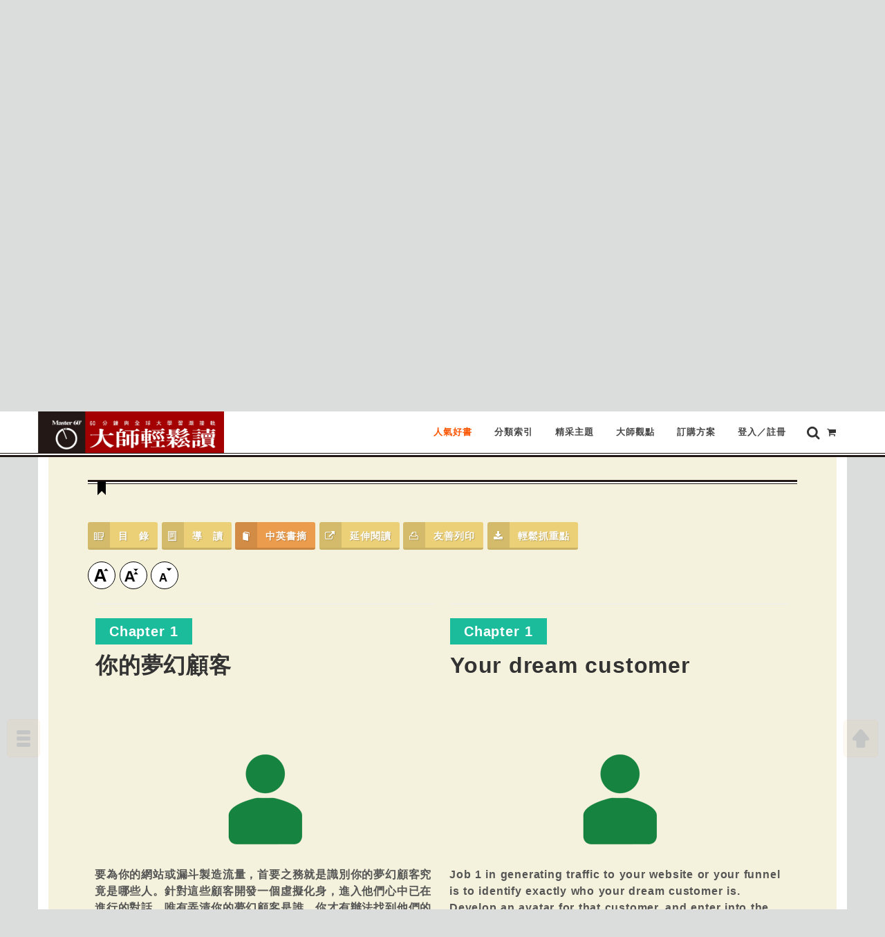

--- FILE ---
content_type: text/html; charset=UTF-8
request_url: https://master60.com.tw/index-bookmeta-summary.php?v=773
body_size: 16239
content:


<!DOCTYPE html>
<html dir="ltr" lang="zh-TW">
<head>
    <meta http-equiv="content-type" content="text/html; charset=utf-8" />
    
    <title> NO.773 - 流量開挖術 - 吸引夢幻顧客源源不絕的地下教戰守則 Traffic Secrets - The Underground Playbook For Filling Your Websites and Funnels With Your Dream Customers</title>
    <meta http-equiv="Content-Type" content="text/html; charset=utf-8" />
    <meta name="description" content=" 網路流量的最大祕密是，你不必真的去創造流量。你的夢幻顧客早就已經聚集在網路上了，挑戰是找到他們在哪裡，利用漏斗把他們放進你的郵件名單，然後不斷提供大量價值，好讓你的郵件名單不斷成長。"/>
    <meta name="keywords" content=" 【書摘內容】 ,  ,  , "/>
    <meta name="viewport" content="width=device-width, initial-scale=1.0">
    <meta name="author" content=" 大師輕鬆讀 master60"/>
    <meta name="robots" content="INDEX,FOLLOW"/>

    <meta property="og:locale" content="zh_TW" />
    <meta property="og:type" content="website" />
    <meta property="og:site_name" content="大師輕鬆讀 管理與創新 master60 | 大師輕鬆讀股份有限公司 全球學習潮 創意思考 經營管理 趨勢網路 企業名人 廣告行銷 投資理財" />
    <meta property="og:url" content="http://www.master60.com.tw/index-bookmeta.php?v=773" />
    <meta property="og:title" content=" NO.773 - 流量開挖術 - 吸引夢幻顧客源源不絕的地下教戰守則 Traffic Secrets - The Underground Playbook For Filling Your Websites and Funnels With Your Dream Customers" />
    <meta property="og:description" content=" 網路流量的最大祕密是，你不必真的去創造流量。你的夢幻顧客早就已經聚集在網路上了，挑戰是找到他們在哪裡，利用漏斗把他們放進你的郵件名單，然後不斷提供大量價值，好讓你的郵件名單不斷成長。" />
    <meta property="og:image" content="http://www.master60.com.tw/cover/cover773.png" />
    <!-- facebook admin id-->
    <meta property="fb:admins" content="192699840770984,100000229384875,100010912180777">
    <meta property="fb:app_id" content="1166848533473993" />


    <!-- HTML5 Microdata -->
    <meta itemprop="name" content=" NO.773 - 流量開挖術 - 吸引夢幻顧客源源不絕的地下教戰守則 Traffic Secrets - The Underground Playbook For Filling Your Websites and Funnels With Your Dream Customers">
    <meta itemprop="description" content=" 網路流量的最大祕密是，你不必真的去創造流量。你的夢幻顧客早就已經聚集在網路上了，挑戰是找到他們在哪裡，利用漏斗把他們放進你的郵件名單，然後不斷提供大量價值，好讓你的郵件名單不斷成長。">
    <meta itemprop="image" content="http://www.master60.com.tw/cover/cover773.png">
    <meta name="msvalidate.01" content="6C80F5238900257230A83F9A9C4E77CD" />

    <link rel="canonical" href="http://www.master60.com.tw/index-bookmeta.php?v=773" />

    <!-- Stylesheets -->
	<link rel="shortcut icon" type="image/png" href="/favicon.ico"/>
    <link href="https://fonts.googleapis.com/css2?family=Noto+Sans+TC:wght@100;300;400;500;700;900&display=swap" rel="stylesheet">
    <link rel="stylesheet" href="/master-style.css" type="text/css" />
    <link rel="stylesheet" href="/css/bootstrap.css" type="text/css" />
    <link rel="stylesheet" href="/style-mini.css" type="text/css" />
    <link rel="stylesheet" href="/css/dark-mini.css" type="text/css" />
    <link rel="stylesheet" href="/css/font-icons-mini.css" type="text/css" />
    <link rel="stylesheet" href="/css/animate-mini.css" type="text/css" />
    <link rel="stylesheet" href="/css/magnific-popup-mini.css" type="text/css" />
    <link rel="stylesheet" href="/css/responsive-mini.css" type="text/css" />
    <link rel="stylesheet" href="/css/elastic.css" type="text/css" />
    <link href="https://fonts.googleapis.com/icon?family=Material+Icons" rel="stylesheet">

    <!-- Audio UI -->
<!--     <link rel="stylesheet" href="/TEST/WEB/Audio/UI/build/mediaelementplayer.min.css" />
 -->    <!-- SLIDER REVOLUTION 4.x CSS SETTINGS -->
    <link rel="stylesheet" type="text/css" href="/include/rs-plugin/css/settings-mini.css" media="screen" />

    <!-- <link href="https://fonts.googleapis.com/css?family=Noto+Sans+TC:300,400&amp;subset=chinese-traditional,japanese" rel="stylesheet"> -->

    <!-- <link rel="stylesheet" href="/css/font-awesome.min.css"> -->
    <!-- <link rel="stylesheet" href="https://use.fontawesome.com/releases/v5.5.0/css/all.css" integrity="sha384-B4dIYHKNBt8Bc12p+WXckhzcICo0wtJAoU8YZTY5qE0Id1GSseTk6S+L3BlXeVIU" crossorigin="anonymous"> -->
    <meta name="viewport" content="width=device-width, initial-scale=1, maximum-scale=1" />
    <!--[if lt IE 9]>
    	<script src="http://css3-mediaqueries-js.googlecode.com/svn/trunk/css3-mediaqueries.js"></script>
    <![endif]-->

    <!-- External JavaScripts
    ============================================= -->
  <!-- Meta Pixel Code -->
  <script>
      !function(f,b,e,v,n,t,s)
      {if(f.fbq)return;n=f.fbq=function(){n.callMethod?
      n.callMethod.apply(n,arguments):n.queue.push(arguments)};
      if(!f._fbq)f._fbq=n;n.push=n;n.loaded=!0;n.version='2.0';
      n.queue=[];t=b.createElement(e);t.async=!0;
      t.src=v;s=b.getElementsByTagName(e)[0];
      s.parentNode.insertBefore(t,s)}(window, document,'script',
      'https://connect.facebook.net/en_US/fbevents.js');
      fbq('init', '1480538845884867');
      fbq('track', 'PageView');
  </script>
  <noscript><img height="1" width="1" style="display:none" src="https://www.facebook.com/tr?id=1480538845884867&ev=PageView&noscript=1"
  /></noscript>
  <!-- End Meta Pixel Code -->

    <script src="https://use.fontawesome.com/e12c5d00bb.js"></script>

    <script src="https://ajax.googleapis.com/ajax/libs/jquery/2.1.1/jquery.min.js"></script>
	  <script type="text/javascript" src="/js/plugins-mini.js"></script>
    <script type="text/javascript" src="js/jquery.elastic.js"></script>

    <!-- SLIDER REVOLUTION 4.x SCRIPTS  -->
    <script type="text/javascript" src="/include/rs-plugin/js/jquery.themepunch.tools.min.js"></script>
    <script type="text/javascript" src="/include/rs-plugin/js/jquery.themepunch.revolution.min.js"></script>



    <!-- Google Tag Manager -->
    <script>(function(w,d,s,l,i){w[l]=w[l]||[];w[l].push({'gtm.start':
    new Date().getTime(),event:'gtm.js'});var f=d.getElementsByTagName(s)[0],
    j=d.createElement(s),dl=l!='dataLayer'?'&l='+l:'';j.async=true;j.src=
    'https://www.googletagmanager.com/gtm.js?id='+i+dl;f.parentNode.insertBefore(j,f);
    })(window,document,'script','dataLayer','GTM-PK5JDX7');</script>
    <!-- End Google Tag Manager -->



    <!-- Audio UI -->
<!--     <script src="/TEST/WEB/Audio/UI/build/mediaelement-and-player.min.js"></script>
 -->
	<script type="application/ld+json">
    {
      "@context": "https://schema.org",
      "@type": "Organization",
      "url": "http://www.master60.com.tw/index-bookmeta.php?v=773",
      "logo": "/images/users/Master60_LOGO.png",
      "name" : "NO.773 - 流量開挖術 - 吸引夢幻顧客源源不絕的地下教戰守則 Traffic Secrets - The Underground Playbook For Filling Your Websites and Funnels With Your Dream Customers - 大師輕鬆讀",
      "contactPoint" : [
        { "@type" : "ContactPoint",
          "telephone" : "+886 2 2729 2637",
          "contactType" : "customer service"
        } ],
      "sameAs" : [ "https://www.facebook.com/master60.read"]
    }
    </script>
            <!-- Document Title -->

    
    <style>
        #content{
			margin-top:6px;
			background-color:#DBDCDC;
			overflow: unset;
		}
		#header{
			border-bottom:0px;
			background-color:#DBDCDC;
		}
		#top-bar{
			background-color:#DBDCDC;
			border-bottom:0px;
		}
    </style>
    <link rel="stylesheet" href="/css/main.css" type="text/css" />
</head>

<body class="stretched">
<!-- Google Tag Manager (noscript) -->
<noscript><iframe src="https://www.googletagmanager.com/ns.html?id=GTM-PK5JDX7"
height="0" width="0" style="display:none;visibility:hidden"></iframe></noscript>
<!-- End Google Tag Manager (noscript) -->
    <!-- Document Wrapper
    ============================================= -->
    <div id="wrapper" class="clearfix" >

        <!-- Top Bar
        ============================================= -->
		
        <div id="top-bar" class="hidden-xs">

            <div class="container clearfix">

                <div class="col_half nobottommargin">

                    <p class="nobottommargin"><strong></strong></p>

                </div>

                <div class="col_half col_last fright nobottommargin">

                    <!-- Top Links
                    ============================================= -->
                    <div class="top-links">
                        <ul>
							                            <!--<li><a href="index-signup.php?next=http://master60.com.tw/index-bookmeta-summary.php?v=773">註冊</a>
                            </li>-->
							                            <li>
                            	                            </li>
                            	                        </ul>
                    </div>
                    <!-- .top-links end -->

                </div>

            </div>

        </div>

        <!-- #top-bar end -->

        <!-- Header
        ============================================= -->
		 <script type="text/javascript">
  function add_cart(v, t, c, a) {
    var xmlhttp;
    var res_text = "";

    if (window.XMLHttpRequest) { // code for IE7+, Firefox, Chrome, Opera, Safari
      xmlhttp = new XMLHttpRequest();
    } else { // code for IE6, IE5
      xmlhttp = new ActiveXObject("Microsoft.XMLHTTP");
    }

    xmlhttp.onreadystatechange = function() {
      if (xmlhttp.readyState == 4 && xmlhttp.status == 200) {
        res_text = xmlhttp.responseText.replace(/^\s+|\s+$/g, '');

        var NewArray = new Array();
        var NewArray = res_text.split(",;");

        $('#cart_count').html(NewArray[1]);
        $('#cart_content').html(NewArray[0]);
      }
    }

    xmlhttp.open("POST", "/function/add_cart.php", true);
    xmlhttp.setRequestHeader("Content-Type", "application/x-www-form-urlencoded");
    xmlhttp.send("v=" + v + "&t=" + t + "&c=" + c + "&a=" + a);
  }

  $(function() {
    add_cart('', '', '', '');
  });
</script>

<!-- <div id="fb-root"></div>
<script async defer crossorigin="anonymous" src="https://connect.facebook.net/zh_TW/sdk.js#xfbml=1&version=v19.0&appId=1166848533473993" nonce="lL0rcfvO"></script> -->
<div id="fb-root"></div>
<script async defer crossorigin="anonymous" src="https://connect.facebook.net/zh_TW/sdk.js#xfbml=1&version=v20.0&appId=1166848533473993" nonce="B7qzrEui"></script>

<header id="header" class="no-print">

  <div id="header-wrap">
    <div class="container clearfix">
      <!--RWD MENU ICON-->
      <div id="primary-menu-trigger">
        <i class="icon-reorder"></i>
              </div>

      <!-- Logo
                    ============================================= -->
      <div id="logo" style="margin-left: -15px;">
        <a href="/index.php" class="standard-logo" data-dark-logo="/images/users/NewMaster60_LOGO.jpg"><img src="/images/users/Master60_LOGO.jpg" alt=" Logo"></a>
        <a href="/index.php" class="retina-logo" data-dark-logo="/images/users/NewMaster60_LOGO.jpg"><img src="/images/users/Master60_LOGO.jpg" alt="大師輕鬆讀"></a>
      </div><!-- #logo end -->

      <!-- Primary Navigation
                    ============================================= -->
      <nav id="primary-menu">

        <ul>
          <li>
            <a href="/index-order-new-action.php">
              <div style="color:#fc5603;">人氣好書</div><span style="color:#fc5603;">人氣好書</span>
            </a>
          </li>

          <li >
            <a href="/index-subject-heading.php">
              <div>分類索引</div>
              <span>分類索引</span>
            </a>
          </li>

          <li >
            <a href="/index-bookshelf.php?t=0">
              <div>精采主題</div>
              <span>精采主題</span>
            </a>

            <ul>
              <li>
                <a href="/index-bookshelf.php?k=overview">
                  <div>書目總覽</div>
                </a>
              </li>
              <li>
                <a href="/index-bookshelf.php?t=1">
                  <div>創意思考</div>
                </a>
              </li>

              <li>
                <a href="/index-bookshelf.php?t=2">
                  <div>經營管理</div>
                </a>
              </li>

              <li>
                <a href="/index-bookshelf.php?t=3">
                  <div>廣告行銷</div>
                </a>
              </li>

              <li>
                <a href="/index-bookshelf.php?t=4">
                  <div>投資理財</div>
                </a>
              </li>

              <li>
                <a href="/index-bookshelf.php?t=6">
                  <div>趨勢網路</div>
                </a>
              </li>

              <li>
                <a href="/index-bookshelf.php?t=5">
                  <div>企業名人</div>
                </a>
              </li>

              <li>
                <a href="/index-bookshelf.php?t=7">
                  <div>輕鬆聽大師</div>
                </a>
              </li>



            </ul>
          </li>

          <li ><a href="/index-blog-list.php">
              <div>大師觀點</div><span>大師觀點</span>
            </a>
          </li>


          <li >
            <a href="/index-order-new.php">
              <div>訂購方案</div><span>訂購方案</span>
            </a>
          </li>
                      <li>
                                <a href="/index-signup-full.php?next=/index-bookmeta-summary.php?v=773">
                  
                  <div>登入／註冊</div>
                  </a>
            </li>
            
        </ul>
        <!-- Top Cart 購物車
                        ============================================= -->
        	

                        <div id="top-cart" style="display:block;">                                                        
                            
                            <a href="/index-order-new.php" id="top-cart-trigger"><i class="icon-shopping-cart"></i>
                                <!-- <span id="cart_count">0</span> -->
                            </a>
                            
                            <div id="cart_content"></div>
                            
                        </div>
        						<div id="top-search">
                            <a href="#" id="top-search-trigger"><i class="icon-search3" style="background-color:#fff;"></i><i class="icon-line-cross"></i></a>
                            
                          	
														<form action="/index-bookshelf.php" method="get">
															
                                <input type="text" id="s" name="s" class="form-control" value="" placeholder="在此輸入查詢關鍵字...">
                            </form>
                        </div>
        <!-- #top-cart end -->


      </nav><!-- #primary-menu end -->

    </div>

    <div class="bar-top"></div>

  </div>


</header>
         <!-- #header end -->

		 
        <!-- Content
        ============================================= -->
        <section id="content">

            <div class="content-wrap" style="background-color:#DBDCDC">

											
				
				


                    <div class="container clearfix no-print" style="background-color:#fff;">
                    	<div class="clearfix" style="vertical-align:middle;line-height:40px;">
                        	最新熱門關鍵字：
                            &nbsp;<a href="index-bookshelf.php?s=管理">管理</a>
                            &nbsp;<a href="index-bookshelf.php?s=創意">創意</a>
                            &nbsp;<a href="index-bookshelf.php?s=成功">成功</a>
                            &nbsp;<a href="index-bookshelf.php?s=心">心</a>
                            &nbsp;<a href="index-bookshelf.php?s=策略">策略</a>
                            &nbsp;<a href="index-bookshelf.php?s=領導">領導</a>
                            &nbsp;<a href="index-bookshelf.php?s=行銷">行銷</a>
                            &nbsp;<a href="index-bookshelf.php?s=AI">AI</a>
                        </div>
                    </div>

				
<!-- menu-icon -->
<div class="container clearfix no-print" style="background-color:#fff;">
	<div class="pageinside" style="padding-bottom:0px;">
		<div style="float:right;">
			<a href="index-bookshelf.php?t=7" title="輕鬆聽大師">
				<div class="topic-icon2 topic-icon2-i"><i class="icon-headphones"></i></div>
			</a>
			<a href="index-bookshelf.php?t=1">
				<div class="topic-icon2">創意思考</div>
			</a>
			<a href="index-bookshelf.php?t=2">
				<div class="topic-icon2">經營管理</div>
			</a>
			<a href="index-bookshelf.php?t=3">
				<div class="topic-icon2">廣告行銷</div>
			</a>
			<a href="index-bookshelf.php?t=4">
				<div class="topic-icon2">投資理財</div>
			</a>
			<a href="index-bookshelf.php?t=6">
				<div class="topic-icon2">趨勢網路</div>
			</a>
			<a href="index-bookshelf.php?t=5">
				<div class="topic-icon2">企業名人</div>
			</a>
		</div>
		<div class="clear"></div>
	</div>
</div>
				<!--shelf-cat-->
<div class="container clearfix" style="background-color:#fff;">
	<div class="pageinside">

		<div class="image_fade topic-block no-print" style="margin:0px 0px 15px 0px;color:#666;">單期簡介</div>
		<div class="clear"></div>

		<div class="col-md-3" style="padding-left:0px;">
			<a href="index-bookmeta.php?v=773">
				<div><img src="/cover/cover773.png" width="230" class="shadow"></div>
			</a>
		</div>

		<div class="col-md-9">

			<div class="col-md-12" style="margin:0px;padding:0px;">
				<a href="index-bookshelf.php?t=3">
					<div class="topic-icon2" style="display:inline-block;margin-top:0px; color:#fff; background-color:#6e191c;border-color:#6e191c; vertical-align: bottom;">廣告行銷</div>
				</a>
				<div class="top5-txt" style="display:inline-block;vertical-align:bottom;">NO.<span class="top5-volume">773</span></div>
				<div class="clear"></div>
			</div>
			<div class="clear"></div>

			<div class="bar-bottom"></div>
			<div class="bar-flag" style="position:relative;top:-4px;margin-left:14px;height:20px;"></div>

			<div class="col-md-7">
				<div class="shelf-book-title" style="font-size:2em; font-weight:bold;">流量開挖術</div>
				<div class="shelf-book-subtitle" style="font-size:1.2em;">吸引夢幻顧客源源不絕的地下教戰守則</div>
				<div class="shelf-book-content" style="font-size:1em;">
					網路流量的最大祕密是，你不必真的去創造流量。你的夢幻顧客早就已經聚集在網路上了，挑戰是找到他們在哪裡，利用漏斗把他們放進你的郵件名單，然後不斷提供大量價值，好讓你的郵件名單不斷成長。				</div>
				<div class="shelf-book-author" style="font-size:1em;">作者：<a href=index-bookshelf.php?aid=852>羅素．布蘭森</a></div>
								<!--點擊-->
				<div style="font-size:0.8em; color:#888; margin-top:10px; "><i class="icon-calendar"></i> 2020-06-03 ／ <i class="icon-user"></i>&nbsp7747											<i id="s_heart" style="color:red;cursor:pointer" class="icon-heart-empty" onclick="alert('請先登入您的帳號');location.href='/index-signup-full.php?next=/index-bookmeta.php?v=773';"></i>&nbsp<span id="favor_count_total">12</span>
									</div>
				<!--關鍵字-->
									<div style="margin-bottom:10px;padding:0px;">
													<a href="/index-bookshelf.php?subject_sub=小型企業" class="button button-mini button-border button-rounded" style="border:1px #666 solid;margin-bottom:4px;background-color: #80b7b2;">
								<i class="icon-map-marker"></i>
								小型企業							</a>
													<a href="/index-bookshelf.php?subject_sub=直效行銷" class="button button-mini button-border button-rounded" style="border:1px #666 solid;margin-bottom:4px;background-color: #80b7b2;">
								<i class="icon-map-marker"></i>
								直效行銷							</a>
												<!--Tag edit trigger-->
													<button onclick="editTagWithoutLogginOnClick()" class="button button-mini button-border button-rounded" style="border:1px #666 solid;margin-bottom:4px;background-color: rgb(236, 208, 120);font-size:13px;">
								<i class="icon-pencil"></i> 編輯標籤
							</button>
											</div>
								<!-- Button trigger modal -->

			</div>

			<div class="col-md-5 no-print" style="padding-right:0px;">
									<div class="row" style="margin:0px 0px 15px 0px;background-color: #e2d3c0;width:100%;border-radius:4px;padding:6px 6px 0px 6px;">
						<div class="col-xs-6" style="padding:0px; text-align:right;z-index:10;">
							<img src="/images/users/soundcloud-icon-R.png" width="40" style="vertical-align:bottom;" />
							<span style="color:#6e1517; font-size:3vh;line-height: 24px;">輕鬆聽大師</span>
							<br /><span style="font-size:1vw;">俞國定導讀</span>
							<div style="margin-left:10px;">

								<audio id="player2" controls style="height:20px;width:220px;">
									<source src="https://rss.soundon.fm/rssf/ab9bc9fe-d1f7-416b-bd60-b4b77be6a49a/feedurl/428f4fd0-4812-44ed-9243-9bf7f5518d1b/rssFileVip.mp3?timestamp=1687899557635" type="audio/mpeg">
								</audio>
							</div>
						</div>
						<div class="col-xs-6" style="height:100%;padding:0px;z-index:0"><img src="/upload/head/Yukuoting-half.png" style="width:100%;max-width:150px;"></div>
					</div>
					<script>
						$(document).ready(function() {

							var audio2 = $('#player2')[0];
							//$('audio2').play(function(){
							audio2.onplay = function(e) {
								console.log("listen");

								//.get("/tr.php",{a:"listen",b:"bookmeta",v:"773"});
								e.preventDefault()
								$.ajax({
									url: 'https://www.master60.com.tw/tr.php',
									method: 'GET',
									data: {
										a: "listen",
										b: "bookmeta",
										v: "773"
									},
									error: function(xhr) {
										alert('Ajax request 發生錯誤');
									},
									success: function(response) {
										console.log(response)
									}
								});
							};



							//});
						});
					</script>

									<div style=" float:left;color:red; font-size:26px; cursor:pointer;width:110px; border:solid 1px #aaa; padding:5px; border-radius:4px;background-color:#fff;text-align:center;" onclick="alert('請先登入您的帳號');location.href='/index-signup-full.php?next=/index-bookmeta.php?v=773';"> <i id="dislike" class="icon-heart-empty" style="display:block;"><span style="font-size:14px;">收藏本期</span></i></div>
				
				<!--<div class="no-print" style="float:left; width:100%; margin:6px 0px 0px -11px;">

					 <div style="margin:5px auto 5px auto">
						<script type="text/javascript" src="//media.line.me/js/line-button.js?v=20140411"></script>
						<script type="text/javascript">
							new media_line_me.LineButton({
								"pc": false,
								"lang": "zh-hant",
								"type": "c"
							});
						</script>
					</div> 
				</div>-->
				<div class="clear" style="margin-bottom:10px"></div>
				<div id="fb-root"></div>
				<script async defer crossorigin="anonymous" src="https://connect.facebook.net/zh_TW/sdk.js#xfbml=1&version=v20.0&appId=1166848533473993" nonce="B7qzrEui"></script>
				<div class="fb-like" data-href="http://www.master60.com.tw/index-bookmeta.php?v=773" data-layout="button_count" data-action="like" data-show-faces="true" data-share="true" style="margin-left:-11px; display:inline-block;"></div>
				<div class="g-plus" data-action="share" data-annotation="bubble" data-href="http://www.master60.com.tw/index-bookmeta.php?v=773" style="display:inline-block;"></div>


				

			</div><a id="metamenu"></a>

		</div>

		<div class="clear"></div>
	</div>
</div>


<div class="container clearfix" style="background-color:#fff;">
	<div class="pageinside">
		<div class="bar-bottom"></div>
		<div class="bar-flag" style=" position:relative;top:-4px;margin-left:14px;page-break-after: always;"></div>
	</div>
</div>

<!-- Modal -->
<div class="modal fade" id="myModal" tabindex="-1" role="dialog" aria-labelledby="myModalLabel">
	<div class="modal-dialog" role="document">
		<div class="modal-content">
			<!-- Modal Header-->
			<div class="modal-header">
				<button type="button" class="close" data-dismiss="modal" aria-label="Close"><span aria-hidden="true">&times;</span></button>
				<h4 class="modal-title">編輯標籤</h4>
			</div>
			<!-- Modal Body-->
			<div class="modal-body">
				<!--All Tags-->
				<h3>所有標籤</h3>
				<div style="background-color: #eee;margin:20px 20px 0px 20px ;padding:20px;" id="allTagContainer">
									</div>
				<hr>
				<!--User Tags-->
				<h3>我的標籤</h3>
				<div style="background-color: #eee;margin:20px 20px 0px 20px ;padding:20px;" id="userTagContainer">
									</div>
				<!--Create New Tag-->
				<div class="input-group text-right" style="margin:20px;padding:0px 20px 20px 20px;">
					<input type="text" name="newTagName" id="newTagName" class="form-control" length="30">
					<div class="input-group-btn">
						<button class="btn btn-success" onclick="createNewTag()">新增標籤</button>
					</div>
				</div>
				<hr>
				<!--Notice-->
				<h4 style="margin:0px">注意事項</h4>
				<div style="margin-left:20px;font-size:16px;color:red">
					<span>
						*當您提供標籤時，表示您已同意供本網站使用者參考使用，並授權本公司基於維護公共利益及善良風俗，若有發現任何色情、侮辱、誹謗等不當內容時得刪除內容，不另通知。
						<br>
						<br>
						*您可從首頁功能清單的「會員專區」進入「我的標籤」，管理及使用個人標籤。
					</span>
				</div>
			</div>
			<!-- Modal Footer-->
			<div class="modal-footer">
				<button type="button" class="btn btn-danger" data-dismiss="modal">取消</button>
				<button type="button" class="btn btn-success" onclick="submitTagEdit()">確認</button>
			</div>

		</div>
	</div>
</div>

<style>
	.modal {
		text-align: center;
	}

	.modal-dialog {
		display: inline-block;
		text-align: left;
		vertical-align: middle;
		overflow-y: initial !important
	}

	.modal-body {
		max-height: 80vh;
		overflow-y: auto;
	}

	.selected_tag {
		background-color: rgb(128, 183, 178) !important;
	}
</style>

<script>
	//All tags
	function tagOnClick(btn) {
		btn = $(btn);
		var btnId = btn.attr("id");
		var parent = btn.parent().attr('id');
		console.log(parent);

		if (typeof btnId == 'undefined' || btnId == false) {
			btn.remove();
			return;
		}
		if (parent == "allTagContainer") {

			if ($("#userTagContainer").children().length >= 5) {
				alert("超出標籤上限");
				return;
			}
			btn.appendTo("#userTagContainer");
			var newText = btn.html().replace('<i class="icon-plus"></i>', '<i class="icon-trash"></i>');
			btn.html(newText);
		} else {
			btn.appendTo("#allTagContainer");
			var newText = btn.html().replace('<i class="icon-trash"></i>', '<i class="icon-plus"></i>');
			btn.html(newText);
		}
	}

	//User Tags
	function createNewTag() {
		var newTagName = $("#newTagName").val();
		if (newTagName == "") {
			alert("請輸入標籤名稱");
			return;
		} else if ($("#userTagContainer").children().length >= 5) {
			alert("超出標籤上限");
			return;
		} else if (getTagList("userTagContainer").includes(newTagName)) {
			alert("已存在相同標籤");
			return;
		} else if (getTagList("allTagContainer").includes(newTagName)) {
			alert("所有標籤中已存在相同標籤");
			return;
		}
		var newTagBtn = document.createElement("button");
		newTagBtn = $(newTagBtn);
		newTagBtn.addClass("button button-mini button-border button-rounded");
		newTagBtn.attr("style", "border:1px #666 solid;margin:4px;background-color:#bce8e4");
		newTagBtn.on("click", function() {
			tagOnClick(this);
		});

		var newTagIcon = $(document.createElement("i"));
		newTagIcon.addClass("icon-trash");
		newTagIcon.appendTo(newTagBtn);

		var newTagNameSpan = $(document.createElement("span"));
		newTagNameSpan.html(newTagName);
		newTagNameSpan.appendTo(newTagBtn);

		newTagBtn.appendTo("#userTagContainer");
	}

	function getTagList(target) {
		var res = [];
		var children = $("#" + target).children();
		for (var i = 0; i < children.length; i++) {
			var tag = $(children[i]).children()[1].innerHTML;
			res.push(tag);
		}
		return res;
	}

	function getTagListWithId(target) {
		var res = [];
		var children = $("#" + target).children();
		for (var i = 0; i < children.length; i++) {
			var tagId = $(children[i]).attr("id");
			var tagName = $(children[i]).children()[1].innerHTML;

			if (typeof tagId == 'undefined' || tagId == false)
				tagId = "new";
			res.push({
				"id": tagId,
				"name": tagName
			});
		}
		return res;
	}

	function submitTagEdit() {
		var data = {
			"tags": getTagListWithId("userTagContainer"),
			"volume": 773		}
		var url = "user-volume-tag-update.php"
		$.ajax({
			url: url,
			data: data
		}).success(function(data) {
			if (data) {
				alert(data);
			} else {
				alert("修改成功！！");
				location.reload();
			}
		});
	}

	function editTagWithoutLogginOnClick() {
		window.location.href = "https://master60.com.tw/index-signup-full.php?next=" +
			"/index-bookmeta-summary.php?v=773";
	}
</script>


                <div id="meta-content">

					<style>
	.ri {
		color: white;
		background: #999a9a;
		border-radius: 5px;
		border: 1px #999a9a solid;
		padding: 10px;

		z-index: 200;
		position: fixed;
		left: 10px;
		text-align: center;
	}

	.blog-arrow2 {
		display: inline-block;
		vertical-align: middle;
		font-size: 1.2em;
		font-family: 'Times New Roman', 微軟正黑體, Times, serif;
		color: #000;
		line-height: 1.2em;
		letter-spacing: 0px;
		font-weight: bold;
	}

	a:hover .blog-arrow2 {
		color: #AAAAAA;
	}
</style>
<script type="text/javascript" src="/function/js_function.js"></script>
<script type="text/javascript" src="/function/jq_function.js"></script>

<script type="text/javascript">

	
	$(function() {

					$(document).get(0).oncontextmenu = function() {
				return false;
			};
				//寫入期數參數
		$('#hd_volume').val(773);

		//內容字體初始化
		font_times_check("");

		//放大縮小字體	Header2:20px; MainHeading2:32px; Intro2:16px; SubHeading2:20px; p:16px; .pp:16px; NewSubHeading2:20px; KeyHeading:16px;
		$('#ap').click(function() {

			var font_size = parseInt($(".MainHeading2").css('font-size').replace('px', ''));

			if (font_size < 44)
				font_times_check("p");
		});

		$('#ar').click(function() {
			font_times_check("r");
		});

		$('#am').click(function() {

			var font_size = parseInt($(".Intro2").css('font-size').replace('px', ''));

			if (font_size > 12)
				font_times_check("m");
		});
		//放大縮小字體



	});
</script>

<style>
	.ri {
		color: white;
		background: #999a9a;
		border-radius: 5px;
		border: 1px #999a9a solid;
		padding: 10px;

		z-index: 200;
		position: fixed;
		left: 10px;
		text-align: center;
	}

	.blog-arrow2 {
		display: inline-block;
		vertical-align: middle;
		font-size: 1.2em;
		font-family: 'Times New Roman', 微軟正黑體, Times, serif;
		color: #000;
		line-height: 1.2em;
		letter-spacing: 0px;
		font-weight: bold;
	}

	.pp {
		font-size: 16px;
	}

	@media print {
		.ch_print {
			width: 40%;
			float: left;
			padding: 0 0 0 0;
		}

		.en_print {
			width: 60%;
			float: left;
			padding: 0 0 0 0;
		}

		.remove_border_print {
			border: none !important;
		}

		@page {
			size: A4 portrait;
			margin: 2cm;
			orphans: 4;
			widows: 2;
		}
	}

	a:hover .blog-arrow2 {
		color: #AAAAAA;
	}
</style>

<input type="hidden" id="hd_volume" value="0" />
<input type="hidden" id="hd_lang_mode" value="0" />

<div id="div_0" class="ri" style="cursor:pointer;bottom:430px;width:60px;display:none;">
	中<br />英
</div>

<div id="div_1" class="ri" style="cursor:pointer;bottom:380px;width:60px;display:none;">
	中英
</div>

<div id="div_2" class="ri" style="cursor:pointer;bottom:330px;width:60px;display:none;">
	中文
</div>

<div id="div_3" class="ri" style="cursor:pointer;bottom:280px;width:60px;display:none;">
	英文
</div>

<div id="div_4" class="ri" style="cursor:pointer;bottom:170px;width:60px;display:none;">
	簡目
</div>

<div id="div_5" class="ri" style="cursor:pointer;bottom:120px;width:60px;display:none;">
	書籤
</div>

<div id="div_catalog" class="ri" style="background:white;padding:5px;opacity:0.9;cursor:pointer;left:280px;bottom:10px;width:0px;height:250px;display:none;">
	<div id="div_catalog_content" style="overflow:scroll;max-width:100%;max-height:100%;width:100%;height:100%;">
	</div>
</div>

<div id="div_tool" class="no-print" style="cursor:pointer;opacity: 0.1;background:#ecd078;border-radius:5px;border:1px #eb9c4d solid;padding:14px 13px 14px 13px;z-index:200;position:fixed;bottom:220px;left:10px;">
	<img src="/images/menu.png" style="width:20px;">
</div>

<div id="div_top" class="no-print" onclick="move_top();" style="cursor:pointer;opacity: 0.1;background:#ecd078;border-radius:5px;border:1px #eb9c4d solid;padding:10px 8px 10px 8px;z-index:200;position:fixed;bottom:220px;right:10px;">
	<img src="/images/top.png">
</div>

<div id="div_img_tmp" style="display:none;z-index:211; position: fixed; top:0px; left:0px; text-align:left; background:white;">
	<div style="width:100%;border:0px solid red;">
		<div id="div_img_tmp_close" style="cursor:pointer;float:right;padding:10px;border:0px solid black;background:white;">
			<img src="/images/x.png">
		</div>
		<div id="div_img_tmp_p" style="cursor:pointer;float:left;padding:10px;border:0px solid black;background:white;">
			<img src="/images/p.png">
		</div>
		<div style="clear:both;"></div>
	</div>
	<div style="width:100%;">
		<img id="img_tmp" src="">
	</div>
	<input type="hidden" id="hd_img_count" value="0" />
</div>

<div id="black_background" style="cursor:pointer;display:none; z-index:210; position: fixed; top:0px; left:0px; text-align:left; width:100%; background:black; opacity:0.7;">
</div>

<div class="container clearfix" style="background-color:#fff;">
	<div class="pageinside">

		    <script>
        $(function() {
            $('html,body').animate({
                scrollTop: $(".meta-menu").offset().top - 200
            }, 500);
        });
    </script>

<div class="meta-menu no-print">
            <a href="index-bookmeta-catalog.php?v=773" class="button button-3d button-rounded button-reveal button-yellow"><i class="icon-list" style="left:0px"></i><span style="left:16px">目　錄</span></a>
            <a href="index-bookmeta.php?v=773" class="button button-3d button-rounded button-reveal button-yellow"><i class="icon-clipboard" style="left:0px"></i><span style="left:16px">導　讀</span></a>
            <a href="index-bookmeta-summary.php?v=773" class="button button-3d button-rounded button-reveal button-amber"><i class="icon-book" style="left:0px"></i><span style="left:16px">中英書摘</span></a>
            <a href="index-bookmeta-extend.php?v=773" class="button button-3d button-rounded button-reveal button-yellow"><i class="icon-external-link" style="left:0px"></i><span style="left:16px">延伸閱讀</span></a>
    
                        <a id="print773" type="button" class="button button-3d button-rounded button-reveal button-yellow" data-toggle="modal" data-target="#printfriendly">
                        <i class="icon-print" style="left:0px"></i><span style="left:16px">友善列印</span>
                    </a>
    


                <a type="button" class="button button-3d button-rounded button-reveal button-yellow" data-toggle="modal" data-target="#preview773">
                <i class="icon-download-alt" style="left:0px"></i><span style="left:16px">輕鬆抓重點</span>
            </a>

            <div id="preview773" class="modal fade" role="dialog">
                <div class="modal-dialog modal-lg">
                    <!-- Modal content-->
                    <div class="modal-content">
                        <div class="modal-header">
                            <button type="button" class="close" data-dismiss="modal">&times;</button>

                            <center>
                                <h4 class="modal-title">輕鬆抓重點<br>歡迎訂購《大師輕鬆讀》網路版，瀏覽本期完整內容。<br>若您已購買方案，請登入瀏覽。</h4>
                            </center>

                        </div>
                        <div class="modal-body">
                            <center>
                                <a href="/index-signup-full.php?next=/index-bookmeta-summary.php?v=773" type="button" class="button button-3d button-rounded button-reveal button-red" style="font-size:24px;">立即登入/註冊</a>&nbsp;&nbsp;<a href="/index-blog.php?id=2385" type="button" class="button button-3d button-rounded button-reveal button-red" target="_blank" style="font-size:24px;">內容說明</a>
                            </center><br>
                            <div class="modal-footer">
                            </div>
                        </div>

                    </div>
                </div>
            </div>
        </div>
                    <!--  MODAL ---------------------------------------------------------------->
                    <div class="modal fade" id="printfriendly" tabindex="-1" role="dialog" aria-labelledby="exampleModalLabel" aria-hidden="true">
                      <div class="modal-dialog" role="document">
                        <div class="modal-content">
                          <div class="modal-header">
                            <!-- <h5 class="modal-title" id="exampleModalLabel">友善列印說明</h5> -->
                            <button type="button" class="close" data-dismiss="modal" aria-label="Close">
                              <span aria-hidden="true">&times;</span>
                            </button>
                            <center>
                                <h4 class="modal-title">
                                    <b>友善列印<br>歡迎訂購《大師輕鬆讀》網路版，瀏覽本期完整內容。</b><br>
                                    <b>若您已購買方案，請登入帳號。</b>
                                </h4>
                            </center>

                          </div>
                          <div class="modal-body">
                              <div id="div_login" style="width:100%;text-align:center;">
                                <center>
                                  <table>
                                    <!-- <tr>
                                      <td colspan="3" align="center">
                                        <div style="padding:5px;font-size:20px;">

                                            <b>本功能僅限《大師輕鬆讀》網路版訂戶。</b>
                         
                                        </div>
                                      </td>
                                    </tr>
                                    <tr>
                                      <td colspan="3" align="center">
                                        <div style="padding:5px;font-size:20px;">
                                               <b>若您已購買方案，請登入帳號。</b>                
                                        </div>
                                      </td>
                                    </tr> -->
                                    <tr>
                                      <td align="center">
                                        <div style="margin:10px;padding:5px;background-color:red;">
                                          <a href="/index-signup-full.php?next=/index-bookmeta-summary.php?v=773">
                                            <font color="white">立即登入</font>
                                          </a>
                                        </div>
                                      </td>
                                      <td align="center">
                                        <div style="margin:10px;padding:5px;background-color:red;color:white;">
                                          <a href="/index-order-new.php">
                                            <font color="white">了解訂購方案</font>
                                          </a>
                                        </div>
                                      </td>
                                      <td align="center">
                                        <div style="margin:10px;padding:5px;background-color:red;color:white;">
                                          <a href="/index-order-new-free.php">
                                            <font color="white">試閱</font>
                                          </a>
                                        </div>
                                      </td>
                                    </tr>
                                  </table>　　
                                </center>
                              </div>      </div>
                    <!--       <div class="modal-footer">
                            <button type="button" class="btn btn-secondary" data-dismiss="modal">Close</button>
                            <button type="button" class="btn btn-primary">Save changes</button>
                          </div> -->
                        </div>
                      </div>
                    </div>
                    <!--  MODAL ---------------------------------------------------------------->

				<div class="afontsize no-print"><img src="/images/A-plus.png" / id="ap"></div>
		<div class="afontsize no-print"><img src="/images/A-reset.png" / id="ar"></div>
		<div class="afontsize no-print"><img src="/images/A-minus.png" / id="am"></div>
		<div class="clear"></div>

		<div>
			<div style="width:100%;"><div id="cd_1" class="col-md-6" style="padding:0px 10px 0px 10px;"><div id="ch_1" style="border:1px #f4f2dc solid;" class="remove_border_print"><hr/><table class="Header2 remove_border_print" id="Header2_1"><tr><td class="Header2 remove_border_print">Chapter 1</td></tr></table></div><div id="ch_2"><p id="cp_2" style="text-align:left;border:1px #f4f2dc solid;" class="remove_border_print"><span class="MainHeading2"><strong> 你的夢幻顧客</strong></span></p><span style="opacity:0;font-size:0px;">感謝您對大師輕鬆讀的愛護，並且全力支持您合理地使用我們為您精心編製的內容。希望未來可以提供您更方便更友善的服務。</span></div><div id="ch_3"><p id="cp_3" style="text-align: left;border:1px #f4f2dc solid;" class="remove_border_print"><span class="Intro2"><strong><br/><br/><div style="width:100%;text-align:center;"><img onmouseover="this.style.cursor='pointer'" id="773-7" src="../summary/773/images/s/773-7.png" style="width:auto;" onclick="img_org('773','773-7.png')" /></div><br/>要為你的網站或漏斗製造流量，首要之務就是識別你的夢幻顧客究竟是哪些人。針對這些顧客開發一個虛擬化身，進入他們心中已在進行的對話。唯有弄清你的夢幻顧客是誰，你才有辦法找到他們的藏身之處，知道如何才能讓他們停下腳步，並且運用他們感興趣的訊息，好將他們帶進你的漏斗，最後納入你的聯絡名單。這裡的關鍵在於，透過已與你的夢幻顧客往來互動的「夢幻百大清單」，獲取你贏來或買來的流量。</strong></span></p><br/><span style="opacity:0;font-size:0px;">感謝您對大師輕鬆讀的愛護，並且全力支持您合理地使用我們為您精心編製的內容。希望未來可以提供您更方便更友善的服務。</span></div></div><div id="ed_1" class="col-md-6" style="padding:0px 10px 0px 10px;"><span id="se_26395"></span><div id="en_1" style="border:1px #f4f2dc solid;" class="remove_border_print"><hr/><table class="Header2 remove_border_print" id="Header2_en_1"><tr><td class="Header2 remove_border_print">Chapter 1</td></tr></table></div><div id="en_2"><p id="ep_2" style="text-align:left;border:1px #f4f2dc solid;" class="remove_border_print"><span class="MainHeading2"><strong> Your dream customer</strong></span></p><span style="opacity:0;font-size:0px;">感謝您對大師輕鬆讀的愛護，並且全力支持您合理地使用我們為您精心編製的內容。希望未來可以提供您更方便更友善的服務。</span></div><div id="en_3" style="text-align:left;"><p id="ep_3" style="text-align:left;border:1px #f4f2dc solid;" class="remove_border_print"><span class="Intro2"><strong><br/><br/><div style="width:100%;text-align:center;"><img onmouseover="this.style.cursor='pointer'" id="773-7" src="../summary/773/images/s/773-7.png" style="width:auto;" onclick="img_org('773','773-7.png')" /></div><br/>Job 1 in generating traffic to your website or your funnel is to identify exactly who your dream customer is. Develop an avatar for that customer, and enter into the conversation that's already going on in their mind. Once you clarify who your dream customer is, only then can you find where they hide, figure out what it will take to stop them in their tracks, and use messages they will relate to so you can get them into your funnel and ultimately onto your contact list. The key here is to access traffic you earn and traffic you buy via your "Dream 100" who already interact with your dream customers.</strong></span></p><br/><span style="opacity:0;font-size:0px;">感謝您對大師輕鬆讀的愛護，並且全力支持您合理地使用我們為您精心編製的內容。希望未來可以提供您更方便更友善的服務。</span></div></div><div style="clear:both;"></div></div><div style="width:100%;"><div id="cd_4" class="col-md-6 ch_print" style="padding:0px 10px 0px 10px;"><div id="ch_4"><table cellpadding="0" cellspacing="0" ><tr valign="top"><td class="SubHeading2"><span class="NewSubHeading2">步驟 1</span><SubHeading2>
                識別夢幻顧客
            </SubHeading2></td></tr></table><br/></div></div><div id="ed_4" class="col-md-6 en_print" style="padding:0px 10px 0px 10px;"><div id="en_4"><table cellpadding="0" cellspacing="0"><tr valign="top"><td class="SubHeading2"><span class="NewSubHeading2">Step 1</span><SubHeading2>
                Identify DREAM customers
            </SubHeading2></td></tr></table><br/></div></div><div style="clear:both;"></div></div><div style="width:100%;"><div id="cd_5" class="col-md-6 pp ch_print " style="padding:10px 10px;text-align:left;">要把更多流量導入你的網路資產（網站、漏斗、社群媒體個人檔案等等），首先必須識別和釐清你的夢幻顧客究竟是誰，否則你就無法真正被人注意或產生任何集客力。你必須確切知道你的理想或夢幻顧客是誰，唯有如此，才有辦法進入他們心中已在進行的對話。<span style="opacity:0;font-size:0px;">感謝您對大師輕鬆讀的愛護，並且全力支持您合理地使用我們為您精心編製的內容。希望未來可以提供您更方便更友善的服務。</span></div><div id="ed_5" class="col-md-6 pp en_print" style="padding:10px 10px;text-align:left;">The starting point for driving more traffic into your online assets (websites, funnels, social media profiles, etc.) is to identify and clarify exactly who your dream customers is. Until you do that, you can't really get focused or generate any traction. You have to know exactly who your ideal or dream customer is, and only then can you try and enter into the conversation that's already going on in their mind.<span style="opacity:0;font-size:0px;">感謝您對大師輕鬆讀的愛護，並且全力支持您合理地使用我們為您精心編製的內容。希望未來可以提供您更方便更友善的服務。</span></div><div style="clear:both;"></div></div>					<br /><br /><br />

					<div id="div_login" style="width:100%;text-align:center;">
						<center>
							<table>
								<tr>
									<td colspan="3" align="center">
										<div style="padding:5px;font-size:20px;">
																							<b>歡迎訂購《大師輕鬆讀》網路版，瀏覽本期完整內容。</b>
																					</div>
									</td>
								</tr>
								<tr>
									<td colspan="3" align="center">
										<div style="padding:5px;font-size:20px;">
																							<b>若您已註冊官網會員，請登入瀏覽。</b>
																					</div>
									</td>
								</tr>
								<tr>
									<td align="center">
										<div style="margin:10px;padding:5px;background-color:red;">
											<a href="/index-signup-full.php?next=/index-bookmeta-summary.php?v=773">
												<font color="white">立即登入</font>
											</a>
										</div>
									</td>
									<td align="center">
										<div style="margin:10px;padding:5px;background-color:red;color:white;">
											<a href="/index-order-new.php">
												<font color="white">了解訂購方案</font>
											</a>
										</div>
									</td>
									<td align="center">
										<div style="margin:10px;padding:5px;background-color:red;color:white;">
											<a href="/index-order-new-free.php">
												<font color="white">試閱</font>
											</a>
										</div>
									</td>
								</tr>
							</table>
						</center>
					</div>

				<br/><br/><br/>			<div class="no-print" style="float:left; width:100%; margin:6px 0px 0px -11px;">

				<div class="fb-like" data-href="http://www.master60.com.tw/index-bookmeta.php?v=773" data-layout="button_count" data-action="like" data-show-faces="true" data-share="true" style="margin-bottom:5px; display:inline-block;"></div>

				<div class="g-plus" data-action="share" data-annotation="bubble" data-href="http://www.master60.com.tw/index-bookmeta.php?v=773" style="display:inline-block;"></div>



				
			</div>

			<div class="clear no-print"></div>
			<div class="no-print">
				<div class="fb-comments" data-href="http://www.master60.com.tw/index-bookmeta.php?v=773" data-width="100%" data-numposts="10" data-colorscheme="light"></div>
			</div>

			<!-- previouse next artical -->
			<div class="no-print clearfix" style="padding:15px 15px 0px 15px; color:#000;">
				<div style=" border-top:3px #000 solid;border-bottom:3px #000 solid; padding:2px 0px 2px 0px; width:100%">
					<div style=" border-top:1px #000 solid;border-bottom:1px #000 solid; width:100%; padding:30px 5px 30px 5px;">

						<div style=" float:left;">
															<a href="index-bookmeta-summary.php?v=772">
									<div style="display:inline-block; padding:0px 10px 0px 10px;"><img src="/images/users/arrow-left.png" /></div>
									<div class="blog-arrow2">
										previous<br />
										人心催化劑									</div>
								</a>
													</div>

						<div style=" float:right">
															<a href="index-bookmeta-summary.php?v=774">
									<div class="blog-arrow2" style="text-align:right;">
										next<br />
										願景領導									</div>
									<div style="display:inline-block; padding:0px 10px 0px 10px;"><img src="/images/users/arrow-right.png" /></div>
								</a>
													</div>
						<div class="clear"></div>

					</div>
				</div>

				<br />

				
			</div>

		</div>
		<div class="clear"></div>

	</div>


	<script>
		//readpos => y-axis positio for every "pp"
		var readpos = [];
		for (j = 1; j <= 6; j++) {
			if ($('#cd_' + String(j)).length) {
				readpos[j] = $('#cd_' + String(j)).offset().top + $('#cd_' + String(j)).outerHeight();
			}
		}

		//timestamp for bookmarks cooldown
		var lastRecordTimestamp = Math.round(new Date().getTime() / 1000);
		var currentRecordTimestamp = lastRecordTimestamp;
		var saveBookmarkTimer;
		var bufferBookmarkTimer;

		function saveBookmark() {
			lastRecordTimestamp = currentRecordTimestamp;
			//for oneshot
			clearTimeout(saveBookmarkTimer);
			//disable buffer one
			clearTimeout(bufferBookmarkTimer);
			//calculate y-axis position
			window_pos = $('html,body').scrollTop() + $('#header-wrap').height();
			//save position
			for (j = 1; j <= 6; j++) {
				if (readpos[j] >= window_pos) {
					var xmlhttp;
					var res_text = "";
					if (window.XMLHttpRequest) { // code for IE7+, Firefox, Chrome, Opera, Safari
						xmlhttp = new XMLHttpRequest();
					} else { // code for IE6, IE5
						xmlhttp = new ActiveXObject("Microsoft.XMLHTTP");
					}
					xmlhttp.open("POST", "/savebookmark.php", true);
					xmlhttp.setRequestHeader("Content-Type", "application/x-www-form-urlencoded");
					xmlhttp.send("v=773&ch=" + j);
					console.log("bookmark saved");
					return;
				}
			}
		}

		//scroll event for bookmarks
		document.addEventListener('scroll', function(event) {
			currentRecordTimestamp = Math.round(new Date().getTime() / 1000);
			console.log(currentRecordTimestamp);
			console.log(currentRecordTimestamp - lastRecordTimestamp);
			clearTimeout(saveBookmarkTimer);
			clearTimeout(bufferBookmarkTimer);

			if (currentRecordTimestamp - lastRecordTimestamp >= 3) {
				saveBookmarkTimer = setTimeout(saveBookmark, 1000);
			}

			bufferBookmarkTimer = setTimeout(function() {
				console.log('buffer triggered');
				clearTimeout(saveBookmarkTimer);
				clearTimeout(bufferBookmarkTimer);
				saveBookmark();
			}, 3000);
		});

		$('#div_5').click(saveBookmark);
	</script>

                </div>


            </div>

        </section>
        <!-- #content end -->

        <!-- Footer
        ============================================= -->
		<script type="text/javascript">

function epaper_record()
{
	location.href="/index-epaper.php";
}

function epaper_order()
{
	email=document.getElementById("widget-subscribe-form-email").value;

	if(email=="")
	{
		alert("請填入您的email喔!");
		return;
	}
	else
	{
		regularExpression = /^[^\s]+@[^\s]+\.[^\s]{2,3}$/;
  	if (!regularExpression.test(email)) {
      alert("請填入正確的email格式喔!");
			return;
  	}
	}
	﻿
	var xmlhttp;
  var res_text="";

	if (window.XMLHttpRequest)
  {// code for IE7+, Firefox, Chrome, Opera, Safari
  	xmlhttp=new XMLHttpRequest();
  }
	else
  {// code for IE6, IE5
  	xmlhttp=new ActiveXObject("Microsoft.XMLHTTP");
  }

	xmlhttp.onreadystatechange=function()
  {
  	if (xmlhttp.readyState==4 && xmlhttp.status==200)
  	{
  		res_text=xmlhttp.responseText.replace(/^\s+|\s+$/g, '');
			alert(res_text);
  	}
  }

	xmlhttp.open("POST","/epaper_order.php",true);
	xmlhttp.setRequestHeader("Content-Type", "application/x-www-form-urlencoded");
	xmlhttp.send("e="+email);

}

</script>


        <footer id="footer" class="dark no-print" style="background-color:#DBDCDC; border-top-width:0px;">

            <div class="container" style="background-color:#333;">

                <!-- Footer Widgets
                ============================================= -->
                <div class="footer-widgets-wrap clearfix" style="padding-bottom:0px;">

                    <!--<div class="col_two_third">-->
                    <div class="col-md-7">

                              <div class="col-md-3">

                                  <div class="widget clearfix">

                                      <!-- <img src="/images/master60_logo.gif" alt="" class="footer-logo"> -->
                                      <!--<span style="font-size:10px;">職場競爭力升級捷徑!</span>-->

                                  </div>

                              </div>
                              <div class="col-md-6">

                                  <div class="widget clearfix">


                                      <div style="background: url('images/world-map.png') no-repeat center center; background-size: 100%;">
                                          <address>
                                              <strong>大師輕鬆讀股份有限公司</strong><br>
                                          </address>
                                          <!-- <abbr title="Fax"><strong>傳真:</strong></abbr> (02) 2578 5800<br> -->
                                          <abbr title="Email Address"><strong>Email:</strong></abbr> <a href="mailto:service@master60.com.tw">service@master60.com.tw</a>
                                      </div>

                                     <div class="fb-like" data-href="http://www.master60.com.tw/index-bookmeta.php?v=773" data-show-faces="true" data-width="500" data-layout="" data-action="" data-size="" data-share="true"></div>

                                  </div>

                              </div>

                              <div class="col-md-3">
                                  <div class="widget widget_links clearfix">

                                      <ul>
                                          <li><a href="/index-about.php?p=1">關於我們</a></li>
                                          <!--<li><a href="/index-about.php?p=2">產品服務</a></li>-->
                                          <li><a href="/index-about.php?p=3">會員條款</a></li>
                                          <li><a href="/index-about.php?p=4">交易條款</a></li>
                                          <li><a href="/index-about.php?p=5">合作提案</a></li>
                                          <!-- <li><a href="/index-about.php?p=6">Q&amp;A</a></li> -->
                                      </ul>

                                  </div>
                              </div>
                              <div class="clear"></div>
                        </div>

                        <div class="col-md-5">

                            <div class="widget clearfix" >

                                <div class="row">

                                    <div class="col-md-4 bottommargin-sm" >
                                        <div class="counter counter-small"><span style="font-family:'Raleway', sans-serif;" data-from="50" data-to="7712" data-refresh-interval="80" data-speed="3000" data-comma="true"></span></div>
                                        <h5 class="nobottommargin">會員數</h5>
                                    </div>

                                    <!--<div class="col-md-4 bottommargin-sm">
                                        <div class="counter counter-small"><span style="font-family:'Raleway', sans-serif;" data-from="100" data-to="" data-refresh-interval="50" data-speed="2000" data-comma="true"></span></div>
                                        <h5 class="nobottommargin">共讀人數</h5>
                                    </div>-->

                                    <!--<div class="col-md-4 bottommargin-sm" >
                                        <div class="counter counter-small"><span style="font-family:'Raleway', sans-serif;" data-from="5" data-to="" data-refresh-interval="20" data-speed="3000" data-comma="true"></span></div>
                                        <h5 class="nobottommargin">共讀團數</h5>
                                    </div>-->

                                </div>

                            </div>

                            <div class="widget subscribe-widget clearfix" style="margin-top:10px;">
                                <h5><strong>訂閱大師輕鬆讀電子報：</strong> 每周取得最新出刊訊息及優惠折扣等重要訊息通知！</h5>
                                <div id="widget-subscribe-form-result" data-notify-type="success" data-notify-msg=""></div>
                                <div class="input-group divcenter">
                                    <span class="input-group-addon"><i class="icon-email2"></i></span>
                                  <input type="email" id="widget-subscribe-form-email" name="widget-subscribe-form-email" class="form-control required email" placeholder="請輸入您的Email信箱">
                                  <span class="input-group-btn">
                                    <button class="btn btn-success" onclick="epaper_order();">訂閱</button>
                                  </span>
                                  <span class="input-group-btn">
                                    &nbsp&nbsp&nbsp<button class="btn btn-success" onclick="epaper_record();">歷史報區</button>
                                  </span>
                                </div>
                            </div>

                            <div class="widget clearfix">

                                <div class="row" style="padding-left:15px;">

                                    <div class="col-md-4 clearfix bottommargin-sm"  style="padding:0px; margin:0px;">
                                        <a href="https://www.facebook.com/master60.read" class="social-icon si-dark si-colored si-facebook nobottommargin" style="margin-right: 10px;">
                                            <i class="icon-facebook"></i>
                                            <i class="icon-facebook"></i>
                                        </a>
                                        <a href="https://www.facebook.com/master60.read" target="_blank">
                                        <small style="display: block; margin-top: 3px;"><strong>Like us</strong><br>on Facebook</small></a>
                                    </div>


                                    <div class="col-md-4 clearfix bottommargin-sm" style="padding:0px; margin:0px;">
                                        <a href="https://www.pinterest.com/Master60/" class="social-icon si-colored si-pinterest nobottommargin" style="margin-right: 10px;">
                                            <i class="icon-pinterest"></i>
                                            <i class="icon-pinterest"></i>
                                        </a>
                                        <a href="https://www.pinterest.com/Master60/" target="_blank">
                                        <small style="display: block; margin-top: 3px;"><strong>Pin us</strong><br /> on Pinterest</small></a>
                                    </div>

                                    <div class="col-md-4 clearfix bottommargin-sm" style="padding:0px; margin:0px;">
                                        <a href="https://www.youtube.com/channel/UCtzO_3ZNSnjogF3KQeoeZzQ" class="social-icon si-colored si-youtube nobottommargin" style="margin-right: 10px;">
                                            <i class="icon-youtube"></i>
                                            <i class="icon-youtube"></i>
                                        </a>
                                        <a href="https://www.youtube.com/channel/UCtzO_3ZNSnjogF3KQeoeZzQ" target="_blank">
                                        <small style="display: block; margin-top: 3px;"><strong>Watch us</strong><br /> on Youtube</small></a>
                                    </div>

                                    <div class="clear"></div>

                                    <div class="col-md-4 clearfix bottommargin-sm"  style="padding:0px; margin:0px;">
                                        <a href="https://podcasts.apple.com/tw/podcast/%E5%A4%A7%E5%B8%AB%E8%BC%95%E9%AC%86%E8%AE%80%E4%B9%8B%E8%BC%95%E9%AC%86%E8%81%BD%E5%A4%A7%E5%B8%AB/id867384363" class="social-icon si-dark si-colored si-podcast nobottommargin" style="margin-right: 10px;">
                                            <i class="icon-podcast"></i>
                                            <i class="icon-podcast"></i>
                                        </a>
                                        <a href="https://podcasts.apple.com/tw/podcast/%E5%A4%A7%E5%B8%AB%E8%BC%95%E9%AC%86%E8%AE%80%E4%B9%8B%E8%BC%95%E9%AC%86%E8%81%BD%E5%A4%A7%E5%B8%AB/id867384363" target="_blank">
                                        <small style="display: block; margin-top: 3px;"><strong>Listen us</strong><br>on Podcast</small></a>
                                    </div>


                                    <!--
                                    <div class="col-md-4 clearfix bottommargin-sm" style="padding:0px; margin:0px;">
                                        <a href="http://www.master60.com.tw/podcast/master60.xml" class="social-icon si-colored si-rss nobottommargin" style="margin-right: 10px;">
                                            <i class="icon-rss"></i>
                                            <i class="icon-rss"></i>
                                        </a>
                                        <a href="http://www.master60.com.tw/podcast/master60.xml" target="_blank">
                                        <small style="display: block; margin-top: 3px;"><strong>Subscript us</strong><br /> on RSS</small></a>
                                    </div>
                                    -->



                                    <div class="col-md-4 clearfix bottommargin-sm" style="padding:0px; margin:0px;">
                                        <a href="https://www.slideshare.net/Master60Editor" class="social-icon si-colored si-linkedin nobottommargin" style="margin-right: 10px;">
                                            <i class="fa fa-slideshare" style=" padding:9px 0px 18px 0px;"></i>
                                            <i class="fa fa-slideshare"></i>
                                        </a>
                                        <a href="https://www.slideshare.net/Master60Editor" target="_blank">
                                        <small style="display: block; margin-top: 3px;"><strong>Follow us</strong><br /> on Slideshare</small></a>
                                    </div>

                                    <div class="col-md-4 clearfix bottommargin-sm" style="padding:0px; margin:0px;">
                                        <!--<div class="line-it-button" data-lang="zh_Hant" data-type="share-e" data-ver="2" data-url="https://master60.com.tw/index-bookmeta-summary.php?v=773" style="display: none;"></div>
                                        <script src="https://d.line-scdn.net/r/web/social-plugin/js/thirdparty/loader.min.js" async="async" defer="defer"></script>-->
                                    </div>




                                    <div class="clear"></div>

                                </div>

                            </div>

                        </div>
                        <div class="clear"></div>


                </div><!-- .footer-widgets-wrap end -->

            </div>

            <!-- Copyrights
            ============================================= -->
            <div id="copyrights" class="container" style="background-color:rgba(0,0,0,0.8);padding:0px;">

                <div style="padding:50px;">

                    <div class="col_half">
                        Copyrights &copy; 2026 大師輕鬆讀股份有限公司 版權所有.<br>
                    </div>

                    <div class="col_half col_last tright">
                        <div class="fright clearfix">
                        </div>

                        <div class="clear"></div>

                    </div>

                </div>

            </div><!-- #copyrights end -->

        </footer>
        



        <!-- #footer end -->

    </div><!-- #wrapper end -->

    <!-- Go To Top
    ============================================= -->
    <!--<div id="gotoTop" class="icon-angle-up"></div>-->

    <!-- Footer Scripts
    ============================================= -->
    <script type="text/javascript" src="js/functions.js"></script>
    <script  type="text/javascript">
            console.log("print_page=");
    </script>
        
</body>
</html>


--- FILE ---
content_type: text/css
request_url: https://master60.com.tw/master-style.css
body_size: 1901
content:

/* CSS Document */
body{
	font-size:16px;
	font-family:sans-serif,"微軟正黑體";
	text-autospace:ideograph-numeric;
	text-autospace:ideograph-alpha;
	letter-spacing: 0.05em;
	word-spacing: 0.05em;
}
p {
	font-size:16px;
}

.BookSubTitle{
	color:#666;
}

.AuthorHeading{
	font-size:16px; color:#C00;
}

#content{overflow:initial;}

Table.Header1  {
	font-size:20px; border:0px currentColor; width:30%; height:2em; margin:38px 0px 6px 0px;
}
td.Header1  {
	font-size:18px; color:#ffffff; font-weight:bold; background-color:#666666;width:18%; text-align:center;
}
.MainHeading1{
	font-size:24pt; font-weight:bold; color:#333333;
}
.Intro1{
	color:#333333;
}
.SubText{
	text-align:left; padding-left:30px; color:#666;
}
.TopicSubHeading{
	text-align:left; width:100%; border-width:0px 0px 2px 0px; border-bottom-color:#666666; border-style:solid;font-size:24px;
}
.SubHeading11{
	color:#666666; font-size:28px;
}
.SubTextList{
	margin-left:30px;text-indent:-30px;
}
.Chapter{
	vertical-align:top;
}
Table.Header2 {
	font-size:20px;border:0px currentColor; width:30%; height:2em;
}
td.Header2 {
	font-size:18px;color:#ffffff; font-weight:bold; text-align:center; background-color:#666666;width:18%;
}
Table.Header3 {
	font-size:20px; border-width:6px; border-style:solid; border-color:#cc3333; width:30%; height:2em; background:#FFF;
}
td.Header3 {
	font-size:18px; color:#000000; font-weight:bold;text-align:center;width:18%;
}
Table.Header5 {
	width: 30%; height: 4em; border: 0px;
}
th.Header5 {
	color: #ffffff; font-weight: bold;
	text-align:center;
	background-color:#004077;
	width:18%;
}
.MainHeading4{
	font-size: 24px; font-weight: bold; color: #333333;
}


.MainHeading2{
	font-size:24pt; font-weight:bold; color:#333333;
}

.MainHeading3{
	font-size:24pt; font-weight:bold; color:#333333;
}
.Intro2{
	color:#333333;
}
.Intro3{
	color:#ff6633;
}
.Intro4{
	color: #ed6d46;
}

.SubHeading2N{
	width:100px;font-size:20px;color:#000000; background-color:#ffffff; padding-right:6px; padding-left:6px;
}
.SubHeading2T{
	font-size:16px;color:#ffffff;background-color:#bf7700;padding-right:6px; padding-left:6px;
}
.SubHeading2{
	width:100%; border-width:0px;height:30px; padding:0px; font-size:20px; font-weight:bold; padding-top:15px;
}
.NewSubHeading2{
	height:30px; padding:0px; margin:0px;width:100px; font-size:20px;color:#FFF; background-color:#777; padding:0px 6px 0px 6px;
}


table.KeyTable {
	width:100%; background-color:#ddd; border-color:#666; border-style:dotted; border-width:1px 0px 1px 0px; padding:0px 30px 0px 30px; margin:0px;
}
td.KeyTable {
	border-width:4px 0px 4px 0px; border-color:#FFF; border-style:solid;font-size:12pt;
}

.ExSubHeading{
	text-align:left;font-size: 24px; border-width:0px 0px 2px 0px; border-bottom-color:#F00; border-style:solid;
}
.TextInNBlack{
	width:30px; height:30px;border-width:0px;background-color:#666;color:#FFF;-webkit-border-radius:15px;-moz-border-radius:15px; border-radius:15px; padding-left:5px; padding-right:5px; font-size:14px;
}
.ExHeading{
	color:#666666;
}
.MainHeading{
	font-size:24pt; font-weight:bold; color:#333333;
}
.TranTable {
	text-align:left; width: 100%; border-width: 1px 0px 0px 10px; padding:2px; border-left-color: #cc3333; border-style: solid;
}
.TranTitle{
	font-size: 18px;color: #cc3333;
}
.Translater{
	text-align:left;
	font-weight:bold;
}
Table.NoteTable {
	border-style:dashed; border-width:1px; background-color: #FC9;width:100%;
}

td.NoteTable {
	padding:10px 40px 10px 40px;
}

Table.NoteTable2 {
	border-style:dashed; border-width:1px; background-color:#FCCC35;
}

td.NoteTable2 {
	padding:10px 40px 10px 40px;
}

Table.NoteTable3 {
	border-width:0px;background-color:#eeeeee;width:100%;
}

td.NoteTable3 {
	padding:10px 40px 10px 40px;
}

/*---(start)----------Epub format------------*/
.NoteTable {
	border-style:dashed; border-width:1px; background-color: #ffeec0;;width:100%;
	padding:10px 40px;
}

.ExSubHeading{
	font-size:1.2rem;
	font-weight:bold;
	color:#a45100;
	font-style:normal;
	text-decoration:none;
}

/*---(end)-----------Epub -----------*/

.Sub1{
	height:30px; padding:0px; margin:0px;width:100px; font-size:20px;color:#FFF; background-color:#777; padding:0px 6px 0px 6px;
}

.Sub2{
	width:30px; height:30px;border-width:0px;background-color:#000;color:#FFF;-webkit-border-radius:15px;-moz-border-radius:15px; border-radius:15px;
}

.IMG_EN{
	width:100%;
	max-width:800px;
}
.IMG_CH{
	width:100%;
	max-width:800px;
}
.TextInDRed{
	color: #FFF; background-color:#C00;text-align:center; padding:1px 6px 1px 6px; margin-right:4px; font-size:12px; vertical-align:middle;
}
.TextInQRed{
	color:#C00;
	font-size: 24px;
}
.TextInRed{
	color: #BF2619;
}
.TextInBRed{
	border-color: #BF2619; border-width:1px; border-style:solid; border-collapse:collapse;
}
.TextInBlue{
	color: #0077b7;
}
.TextInGreen{
	color: #693;
}
.TextInBold{
	font-weight:bold;
}
.BulletSIR{
	color: #cc3333;
}
.BulletSIG{
	color: #7b882e;
}
.BulletSIB{
	color: #cc3333;
}
.SectionHeading{
	text-align:center;width:100%;border-width:0px 0px 2px 0px; border-bottom-color: #F00; border-style: solid;
}
.SectionHeading2{
	text-align:center;width:50%;border-width:0px 0px 2px 0px; border-bottom-color: #F00; border-style: solid;
}
.Sec2{
	font-size:36px;
}
.Sec3{
	font-size:24px;
}
.THeading{
	background-image: url(pingEllipse.png); background-repeat:no-repeat; background-position:center;background-size:100px;
}
table.KeyHeading {
	height:16px;margin:0px; padding:0px; position:relative;top:-7px;
}
th.KeyHeading {
	background-color:#cc3333; padding:6px 12px 6px 6px ;color: #FFF;font-size: 14pt;
}
.KeyTextR{
	clear:both;float:right;
}
.SampleTable{
	width:100%; background-color:#fdece2; border-width:0px; padding:0px; margin:0px;
}
Table.SampleHeading {
	 position:relative;top:-18px;margin:0px; padding:0px;
}
th.SampleHeading {
	 background-color:#cc3333; padding:6px 12px 6px 6px ;color: #FFF;font-size: 14pt;
}
.Numbering{
	color: #3366FF; font-size:12px;
}
.BulletList{
	list-style-color:#007799; list-style-position:outside; text-align:justify;
}
.OrderList{
	list-style-color:#007799; list-style-position:outside; text-align:justify;
}
.SubHeading3T{
	color: #004077;
}
.SubTitle3{
	font-size: 14px; font-weight: bold; color: #004077;
}
table.Header4 {
	width: 30%; height: 4em; border: 0px;
}
td.Header4 {
	color: #ffffff; font-weight: bold; text-align:center; background-color:#BF2619;width:18%;
}
.UnderLine{
	border-bottom-width:2px;  border-bottom-color:#F00; border-bottom-style:dotted;
}
.imgcenter {
	left:50%;margin-left:-100%;position: relative;
}

.DivStyle1 {
	padding:5px 5px 5px 5px;border:1px #DDDDDD solid;border-radius:5px 5px 5px 5px;-moz-border-radius:5px 5px 5px 5px;-webkit-border-radius:5px 5px 5px 5px;
}

.DivStyle2 {
	margin-left:10px;margin-top:10px;font-size:16px;background-color:#FFFFBB;border:1px black solid;box-shadow:2px 2px 2px rgba(20%,20%,40%,0.6),4px 4px 6px rgba(20%,20%,40%,0.4),6px 6px 12px rgba(20%,20%,40%,0.4);border-radius:5px 5px 5px 5px;-moz-border-radius:5px 5px 5px 5px;-webkit-border-radius:5px 5px 5px 5px;
}

@media print
{
  .no-print, .no-print *
  {
    display: none !important;
  }

  #cd_1, #cd_1 div, #cd_1 p, #ed_1, #ed_1 p, #ed_1 div {
  	border: 0 !important;
  }
}

--- FILE ---
content_type: application/javascript
request_url: https://master60.com.tw/function/jq_function.js
body_size: 1245
content:
		$(function(){ 	
			
			//檢查是否需要滑動到簡目標題
			check_slide();
			
			//執行左右兩側選單初始化
			menu_inital();										
										
			//畫面長寬變動 , 再次執行左右兩側選單初始化
			$(window).resize(function(){                        											
				menu_inital();													
    	});
			
			//頁面內容點擊簡目選單收起
			$('.pageinside').bind("click",function(){
				div_catalog_animate(1);
				div_tool_animate(1);
			});
										
			//左側選單點擊功能
			$('#div_0').click(function(e) {
										
				$("[id^=cd],[id^=ed]").removeClass("col-md-6");
				$("[id^=cd]").removeClass("ch_print");
				$("[id^=ed]").removeClass("en_print");

				$('[id^=cd],[id^=ed]').css('display','block');
				$("[id^=ch_],[id^=en_]").css('height','auto');	
																		
				$('#div_1,#div_2,#div_3').css('border','');	
				$(this).css('border','2px #CCFF99 solid');
																		
				$('#hd_lang_mode').val('0');

				div_catlog_content($('#hd_volume').val(),"0");
			});
							
			$('#div_1').click(function(e) {
										
				$("[id^=cd],[id^=ed]").addClass("col-md-6");
				$("[id^=cd]").addClass("ch_print");
				$("[id^=ed]").addClass("en_print");
				$('[id^=cd],[id^=ed]').css('display','block');
																		
				$('#div_0,#div_2,#div_3').css('border','');	
				$(this).css('border','2px #CCFF99 solid');
				$('#hd_lang_mode').val('1');
																		
				div_catlog_content($('#hd_volume').val(),"1");
			});
																	
			$('#div_2').click(function(e) {											
											
				$("[id^=cd],[id^=ed]").removeClass("col-md-6");
				$("[id^=cd]").removeClass("ch_print");
				$("[id^=ed]").removeClass("en_print");

				$("[id^=cd]").css('display','block');
				$("[id^=ed]").css('display','none');

				$("[id^=ch_]").css('height','auto');

				$('#div_0,#div_1,#div_3').css('border','');
				$(this).css('border','2px #CCFF99 solid');
				$('#hd_lang_mode').val('2');
																		
				div_catlog_content($('#hd_volume').val(),"2");
			});
																	
			$('#div_3').click(function(e) {											
											
				$("[id^=cd],[id^=ed]").removeClass("col-md-6");										
				$("[id^=cd]").removeClass("ch_print");
				$("[id^=ed]").removeClass("en_print");

				$("[id^=ed]").css('display','block');
				$("[id^=cd]").css('display','none');
																		
				$("[id^=en_]").css('height','auto');
																		
				$('#div_0,#div_1,#div_2').css('border','');
				$(this).css('border','2px #CCFF99 solid');
				$('#hd_lang_mode').val('3');
																		
				div_catlog_content($('#hd_volume').val(),"3");
			});	
			
			$('#div_4').click(function(e) {
																		
				if($('#div_catalog').css('display')=="none")	
				{										
					div_catlog_content($('#hd_volume').val(),$('#hd_lang_mode').val());											
					div_catalog_animate(0);												
				}
				else
					div_catalog_animate(1);
			});
			
			$('#div_tool').click(function() {																						
				div_tool_animate(0);
			});
			//左側選單點擊功能  
			
			//回到頁面頂端            
			$('#div_top').click(function() {
				move_top();																																			
			});
				
			//圖片放大動作
			$('#div_img_tmp_p').click(function(){
				
				var hd_img_count=0;
				
				hd_img_count=parseInt($('#hd_img_count').val());
				
				if(hd_img_count<4)
				{				
					var window_width=$(window).width(),window_height=$(window).height();				
					var img_tmp_width=$('#img_tmp').attr('width'),img_tmp_height=$('#img_tmp').attr('height');
					
					img_tmp_width=parseInt(img_tmp_width)+parseInt(img_tmp_width)*0.4;
					img_tmp_height=parseInt(img_tmp_height)+parseInt(img_tmp_height)*0.4;
					
					if(img_tmp_height>window_height)
					{
						div_img_tmp_top=0;	
						$('#div_img_tmp').css('max-height',parseInt(window_height)).css('overflow-y','scroll');
					}
					else
					{
						div_img_tmp_top=parseInt(window_height)*0.5-parseInt(img_tmp_height)*0.5;								
					}
					
					if(img_tmp_width>window_width)
					{
						div_img_tmp_left=0;	
						$('#div_img_tmp').css('max-width',parseInt(window_width)-20).css('overflow-x','scroll');
					}
					else
					{
						div_img_tmp_left=parseInt(window_width)*0.5-parseInt(img_tmp_width)*0.5;						
					}
																						
					$('#img_tmp').attr('width',img_tmp_width);				
					$('#img_tmp').attr('height',img_tmp_height);			
					
					$('#div_img_tmp').css('top',div_img_tmp_top).css('left',div_img_tmp_left);
					
					hd_img_count++;
					
					$('#hd_img_count').val(hd_img_count);
				}
			});													 
			//圖片放大動作
			
			//圖片燈箱黑背景點擊消失動作
			$('#black_background').click(function(){
				$('#black_background').css('display', 'none');
				$('#div_img_tmp').css('display', 'none');				
			});	
			
			//圖片燈箱效果消失動作
			$('#div_img_tmp_close').click(function(){
				$('#black_background').css('display', 'none');
				$('#div_img_tmp').css('display', 'none');				
			});															 					
																			
  	});

--- FILE ---
content_type: application/javascript
request_url: https://master60.com.tw/function/js_function.js
body_size: 3279
content:
		//左右選單初始設定
		function menu_inital() 
		{
			var window_height=$(window).height();
			var window_width=$(window).width();
											
			if(window_height<400)
			{
				$('#div_0').css('bottom','270px');
				$('#div_1').css('bottom','220px');
				$('#div_2').css('bottom','170px');
				$('#div_3').css('bottom','120px');											
											
				$('#div_tool,#div_top').css('bottom','60px');	
											
				$('#div_4').css('bottom','10px');										
			}
			else
			{
				$('#div_0').css('bottom','430px');
				$('#div_1').css('bottom','380px');
				$('#div_2').css('bottom','330px');
				$('#div_3').css('bottom','280px');											
											
				$('#div_tool,#div_top').css('bottom','220px');	
											
				$('#div_4').css('bottom','170px');
			}
										
			if(window_width>1500)
			{
				$('#note_pen,#div_0,#div_1,#div_2,#div_3,#div_4,#div_tool').css('left','200px');	
				$('#div_catalog').css('left','280px');	
																			
				$('#div_top').css('right','200px');
			}
			else
			{
				$('#note_pen,#div_0,#div_1,#div_2,#div_3,#div_4,#div_tool').css('left','10px');		
				$('#div_catalog').css('left','90px');
																				
				$('#div_top').css('right','10px');																						
			}	
										
			if(window_width<700)																												
			{
				$('#div_0').remove();																					
											
				$('#div_catalog').css('width','180px');
			}																																								
		}
		//左右選單初始設定
		
		//選單出現及消失動作		
		function div_tool_animate(type)
		{ 
			if($('#div_4').css('display')=="none" && type!=1)
			{
				console.log("get");
				$('#div_0,#div_1,#div_2,#div_3,#div_4').css('display','block');
				$('#div_tool').css('opacity','1');
			}
			else
			{
				$('#div_0,#div_1,#div_2,#div_3,#div_4').css('display','none');                        
				$('#div_tool').css('opacity','0.1');

				div_catalog_animate(1);
			}
		}
		
		//檢查是否需滑動到簡目				
		function check_slide()
		{
			String.prototype.getQueryString = function (name) {
	      	var reg = new RegExp("(^|&|\\?)" + name + "=([^&]*)(&|$)"), r;
	        if (r = this.match(reg)) return unescape(r[2]); return "";
	    };
	    
	    var s=window.location.href.getQueryString("s");
	    
	    if(s!="")
	    {	    
	    	if($('#'+s).length==0)
	    		$('html,body').animate({scrollTop:$("#div_login").offset().top-200}, 500);
	    	else
	    		catalog_slide(s);
	    }
	    else
	    	$('html,body').animate({scrollTop:$(".meta-menu").offset().top-200}, 500);	    
  	}
  	
  	//滑動至簡目標題
		function catalog_slide(subtitle)
		{
			$('html,body').animate({scrollTop:$('#'+subtitle).offset().top-150}, 500);
		}
  	
  	//回到最上方		
		function move_top()			
		{
			$('html,body').animate({scrollTop:0}, 500);		
		}
		
		//簡目內容
		function div_catlog_content(volume,lang_mode)
		{
			var xmlhttp;	
		 	var res_text=""; 			  
			
			var p_flag=location.pathname.indexOf("index-bookmeta-summary.php");		
															
			if (window.XMLHttpRequest)
		 	{// code for IE7+, Firefox, Chrome, Opera, Safari
			  xmlhttp=new XMLHttpRequest();
			}  	
			else
			{// code for IE6, IE5	
			 	xmlhttp=new ActiveXObject("Microsoft.XMLHTTP");
			}
			  	
			xmlhttp.onreadystatechange=function()
			{
				if (xmlhttp.readyState==4 && xmlhttp.status==200)      					  					  						  				    			    		  				   				  				    				  						  		
			  {  			
			  	res_text=xmlhttp.responseText.replace(/^\s+|\s+$/g, '');  
			  	$('#div_catalog_content').html(res_text);
			  }  				  			
			}		  									
						
			xmlhttp.open("POST","function/summary.php",true);
			xmlhttp.setRequestHeader("Content-Type", "application/x-www-form-urlencoded");
			xmlhttp.send("v="+volume+"&l="+lang_mode+"&p="+p_flag);																							
		}
		//簡目內容
		
		//簡目出現及消失動作		
		function div_catalog_animate(type)
		{
			var window_height=$(window).height();
			var window_width=$(window).width();
			
			if(type==0)
			{
				$('body').css('overflow','hidden');
												
				if(window_width<700)																												
				{
					$('#div_catalog').fadeIn('fast').animate({  
		    		width: '200px',
		    		height: '250px'
		  		}, 'slow');
				}
				else
				{
					$('#div_catalog').fadeIn('fast').animate({  
		    		width: '600px',
		    		height: '250px'
		  		}, 'slow');
	  		}  			  		
			}
			else
			{
				$('body').css('overflow','visible');
				
				$('#div_catalog').animate({  
	    		width: '0px',
	    		height: '250px'	    										
	  		}, 'slow').fadeOut('fast');
			}
		}
		//簡目出現及消失動作
		
		//字型放大次數偵測及還原動作
		function font_times_check(type)
		{
			var xmlhttp;	
  		var res_text="";  					
			
			if (window.XMLHttpRequest)
  		{// code for IE7+, Firefox, Chrome, Opera, Safari
  			xmlhttp=new XMLHttpRequest();
  		}  	
			else
  		{// code for IE6, IE5	
  			xmlhttp=new ActiveXObject("Microsoft.XMLHTTP");
  		}
  	
			xmlhttp.onreadystatechange=function()
  		{
  			if (xmlhttp.readyState==4 && xmlhttp.status==200)      					  					  						  				    			    		  				   				  				    				  						  		
  			{  			
  				res_text=xmlhttp.responseText.replace(/^\s+|\s+$/g, '');  				  				
  				
  				var font_times=parseInt(res_text);  				  			
  				
  				font_size=16+(font_times*4);  					
  				$(".col-md-3,.Intro1,.Intro2,.Intro3,.Intro4,.SubText,p,.pp,.KeyHeading").css('font-size', font_size+'px');
  					
  				font_size=32+(font_times*4);  					
  				$(".MainHeading1,.MainHeading2,.MainHeading3,.MainHeading4").css('font-size', font_size+'px');
  					
  				font_size=28+(font_times*4);  					
  				$(".SubHeading11").css('font-size', font_size+'px');
  					
  				font_size=24+(font_times*4);  					
  				$(".TopicSubHeading,.ExSubHeading").css('font-size', font_size+'px');
  					
  				font_size=20+(font_times*4);  					
  				$(".Header2,.SubHeading2,.NewSubHeading2").css('font-size', font_size+'px');
  			}  				  			
  		}
			
			xmlhttp.open("POST","function/font_times.php",true);
			xmlhttp.setRequestHeader("Content-Type", "application/x-www-form-urlencoded");
			xmlhttp.send("t="+type);
		}	
		//字型放大次數偵測及還原動作			
						
		//圖片燈箱效果																				
		function ImageLoading(img_src,img_width,img_height,window_width,window_height) 
		{
			var img_tmp_width=img_width,img_tmp_height=img_height;
												
			if(img_height>window_height*0.6)
			{
				img_tmp_height=window_height*0.6;
				img_tmp_width=img_tmp_width*(img_tmp_height/img_height);				
			}
			
			if(img_tmp_width>window_width*0.6)
			{	
				var img_tmp_width_org=0;
				
				img_tmp_width_org=img_tmp_width;
				img_tmp_width=window_width*0.6;
				img_tmp_height=img_tmp_height*(img_tmp_width/img_tmp_width_org);													
			}
						
			$('#img_tmp').attr('width',img_tmp_width);
			$('#img_tmp').attr('height',img_tmp_height);
				
			var div_img_tmp_top=parseInt(window_height)*0.5-parseInt(img_tmp_height)*0.5;
			var div_img_tmp_left=parseInt(window_width)*0.5-parseInt(img_tmp_width)*0.5;
						
			$('#div_img_tmp').css('top',div_img_tmp_top).css('left',div_img_tmp_left);
			$('#div_img_tmp').css('max-width','').css('max-height','').css('overflow-x','').css('overflow-y','');
    	$('#div_img_tmp').css('display', 'block');
		}
				
		function img_org(v ,p)
		{						
			var window_width=$(window).width(),window_height=$(window).height();
			
			$('#hd_img_count').val('0');
								
			$('#black_background').css('height', window_height);
			$('#black_background').css('display', 'block');

			var img=new Image();
 
			img.src="../summary/"+v+"/images/"+p;
									
 			$('#img_tmp').attr('src',img.src);
 			
			if(img.complete)
			{    	    		  
				$('#img_tmp').attr('src',img.src).one("load", function() {
  				ImageLoading(img.src,img.width,img.height,window_width,window_height);
				}).each(function() {
  				if(this.complete) $(this).load();
				});				  		    		
			}
			else
			{
    		img.onload = function(){
    			     	
        	$('#img_tmp').attr('src',img.src).one("load", function() {
	  				ImageLoading(img.src,img.width,img.height,window_width,window_height);
					}).each(function() {
	  				if(this.complete) $(this).load();
					});
					
    		};
			}								
		}
		//圖片燈箱效果
		
		function getSelText() { 

      var txt = ''; 

      if (window.getSelection) 
      { 
        txt = window.getSelection();                
      } 
      else if (document.getSelection) 
      { 
        txt = document.getSelection();         
      } 
      else if (document.selection) 
      { 
        txt = document.selection.createRange().text;         
      } 

      return txt; 
    }         
        
    function slide()
    {
    	$('html,body').animate({scrollTop:$('#comment_div').offset().top-150}, 500);
    }           

		function start_point(star)
		{
			$('#hdStarCount').val(star);
			
			for (var i = 1; i <= 5; i++) { 		
				$('#s'+i).attr('src','images/sb.png');	
			}
				
			for (var i = 1; i <= star; i++) { 		
				$('#s'+i).attr('src','images/sy.png');	
			}
		}
		
		function star_count(star)
		{
			if($('#hdStarCount').val()=="0")
			{
				for (var i = 1; i <= star; i++) { 		
					$('#s'+i).attr('src','images/sy.png');	
				}
				for (var j = i; j <= 5; j++) { 		
					$('#s'+i).attr('src','images/sb.png');	
				}
			}
		}
		
		function star_black()
		{
			if($('#hdStarCount').val()=="0")
			{
				for (var i = 1; i <= 5; i++) { 		
					$('#s'+i).attr('src','images/sb.png');	
				}
			}
		}
		
		function star_inital()
		{
			var xmlhttp;	
  		var res_text="",volume=$('#hd_volume').val();  						
												
			if (window.XMLHttpRequest)
  		{// code for IE7+, Firefox, Chrome, Opera, Safari
  			xmlhttp=new XMLHttpRequest();
  		}  	
			else
  		{// code for IE6, IE5
  			xmlhttp=new ActiveXObject("Microsoft.XMLHTTP");
  		}
  	
			xmlhttp.onreadystatechange=function()
  		{
  			if (xmlhttp.readyState==4 && xmlhttp.status==200)      					  					  						  				    			    		  				   				  				    				  						  		
  			{  			
  				res_text=xmlhttp.responseText.replace(/^\s+|\s+$/g, ''); 

    			start_point(res_text);
  			}
  		}
			
			xmlhttp.open("POST","function/star_inital.php",true);
			xmlhttp.setRequestHeader("Content-Type", "application/x-www-form-urlencoded");
			xmlhttp.send("v="+volume);
		}
		
		//發表心得					   	        		
		function make_comment(volume)
		{								
			var c=document.getElementById('experience_content').value.replace(/\n/g, "<br/>");
								
  		var xmlhttp;	
  		var res_text="";  					
			
			if (window.XMLHttpRequest)
  		{// code for IE7+, Firefox, Chrome, Opera, Safari
  			xmlhttp=new XMLHttpRequest();
  		}  	
			else
  		{// code for IE6, IE5
  			xmlhttp=new ActiveXObject("Microsoft.XMLHTTP");
  		}
  	
			xmlhttp.onreadystatechange=function()
  		{
  			if (xmlhttp.readyState==4)      					  					  						  				    			    		  				   				  				    				  						  		
  			{  		
  				res_text=xmlhttp.responseText.replace(/^\s+|\s+$/g, '');   	
						
  				if(res_text=="success")  				
						alert("更新心得成功");
    			else
    				alert(res_text);
  			}  				  			
  		}
			
			xmlhttp.open("POST","function/comment.php",true);
			xmlhttp.setRequestHeader("Content-Type", "application/x-www-form-urlencoded");
			xmlhttp.send("v="+volume+"&c="+c);   	
		}		
		//發表心得		
		
		//心得回覆
		function make_comment_reply(books_comment_id,txt_id,volume,div_id)
		{		
			var reply_content=$('#'+txt_id).val();
			
  		var xmlhttp;	
  		var res_text="";  						
												
			if (window.XMLHttpRequest)
  		{// code for IE7+, Firefox, Chrome, Opera, Safari
  			xmlhttp=new XMLHttpRequest();
  		}  	
			else
  		{// code for IE6, IE5
  			xmlhttp=new ActiveXObject("Microsoft.XMLHTTP");
  		}
  	
			xmlhttp.onreadystatechange=function()
  		{
  			if (xmlhttp.readyState==4 && xmlhttp.status==200)      					  					  						  				    			    		  				   				  				    				  						  		
  			{  			
  				res_text=xmlhttp.responseText.replace(/^\s+|\s+$/g, ''); 
					
					if(res_text!="")	
					{				
  					$(res_text).appendTo('#'+div_id); 
  					$('#'+txt_id).val('');
  				}				  					
  				else
  					alert("請先登入您的會員帳號");
  
  			}  				  			
  		}
			
			xmlhttp.open("POST","function/make_reply.php",true);
			xmlhttp.setRequestHeader("Content-Type", "application/x-www-form-urlencoded");
			xmlhttp.send("books_comment_id="+books_comment_id+"&reply_content="+reply_content);
		}
		//心得回覆
		
		//心得按讚
		function make_comment_good(books_comment_id,txt_id)
		{		
			var reply_content=$('#'+txt_id).val();
			
  		var xmlhttp;	
  		var res_text="";  						
												
			if (window.XMLHttpRequest)
  		{// code for IE7+, Firefox, Chrome, Opera, Safari
  			xmlhttp=new XMLHttpRequest();
  		}  	
			else
  		{// code for IE6, IE5
  			xmlhttp=new ActiveXObject("Microsoft.XMLHTTP");
  		}
  	
			xmlhttp.onreadystatechange=function()
  		{
  			if (xmlhttp.readyState==4 && xmlhttp.status==200)      					  					  						  				    			    		  				   				  				    				  						  		
  			{  			
  				res_text=xmlhttp.responseText.replace(/^\s+|\s+$/g, ''); 
					
					if(res_text!="")					
  					$('#'+txt_id).html(res_text);			
  				else
  					alert("請先登入您的會員帳號");  
  			}  				  			
  		}
			
			xmlhttp.open("POST","function/make_good.php",true);
			xmlhttp.setRequestHeader("Content-Type", "application/x-www-form-urlencoded");
			xmlhttp.send("books_comment_id="+books_comment_id);
		}
		//心得按讚		
		
		//收藏
		function books_favor(heart_id,favor_count_total_id,volume,type)
		{		
			var xmlhttp;	
  		var res_text="";  						
										
			if (window.XMLHttpRequest)
  		{// code for IE7+, Firefox, Chrome, Opera, Safari
  			xmlhttp=new XMLHttpRequest();
  		}  	
			else
  		{// code for IE6, IE5
  			xmlhttp=new ActiveXObject("Microsoft.XMLHTTP");
  		}
  	
			xmlhttp.onreadystatechange=function()
  		{
  			if (xmlhttp.readyState==4 && xmlhttp.status==200)      					  					  						  				    			    		  				   				  				    				  						  		
  			{  			
  				res_text=xmlhttp.responseText.replace(/^\s+|\s+$/g, '');
  				
  				arrFavorCount=res_text.split(',');
  				
  				$('#favor_count').html(arrFavorCount[0]);
  				$('#'+favor_count_total_id).html(arrFavorCount[1]);
  				
  				if(type==0)
  					$('#'+heart_id).attr('class', 'icon-heart3');
  				else
  					$('#'+heart_id).attr('class', 'icon-heart-empty');
  			}  				  			
  		}
			
			xmlhttp.open("POST","function/books_favor.php",true);
			xmlhttp.setRequestHeader("Content-Type", "application/x-www-form-urlencoded");
			xmlhttp.send("v="+volume+"&t="+type);
		}
		//收藏